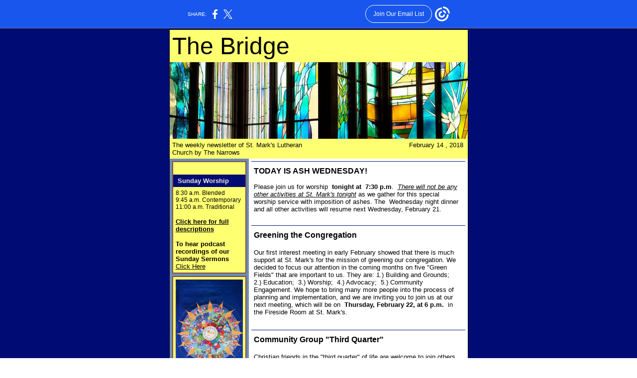

--- FILE ---
content_type: text/html; charset=utf-8
request_url: https://myemail-api.constantcontact.com/St--Mark-s-Weekly-Bridge-Newsletter.html?soid=1103222478278&aid=p5KsF8PlgbM
body_size: 12582
content:
<html xmlns:fb="http://www.facebook.com/2008/fbml">
 <head>
  <title>St. Mark's Weekly Bridge Newsletter</title>
 <script type="text/javascript">
var __plink_targets = {
"linkedin.post": "https://s.rs6.net/t?sid=1103222478278&e=p5KsF8PlgbM&c=4&r=1",
"addthis.share": "https://s.rs6.net/t?sid=1103222478278&e=p5KsF8PlgbM&c=5&r=1",
"facebook.like": "https://s.rs6.net/t?sid=1103222478278&e=p5KsF8PlgbM&c=2&r=0",
"twitter.tweet": "https://s.rs6.net/t?sid=1103222478278&e=p5KsF8PlgbM&c=3&r=1",
"x.tweet": "https://s.rs6.net/t?sid=1103222478278&e=p5KsF8PlgbM&c=3&r=1",
"facebook.share": "https://s.rs6.net/t?sid=1103222478278&e=p5KsF8PlgbM&c=1&r=1",
"facebook.send": "https://s.rs6.net/t?sid=1103222478278&e=p5KsF8PlgbM&c=6&r=0",
"permalink.view": "https://s.rs6.net/t?sid=1103222478278&e=p5KsF8PlgbM&c=0&r=0"
};
</script>
<script type="text/javascript" src="https://myemail-op.constantcontact.com/page/js/campaignPage.js?soid=gof5sodab&visitorHost=https%3A%2F%2Fvisitor.constantcontact.com&pageName=St.%20Mark's%20Weekly%20Bridge%20Newsletter"></script>
</head>
 <body topmargin="0" leftmargin="0" rightmargin="0">
  <!--Copyright (c) 1996-2018 Constant Contact. All rights reserved.  Except as permitted under a separate
written agreement with Constant Contact, neither the Constant Contact software, nor any content that appears on any Constant Contact site,
including but not limited to, web pages, newsletters, or templates may be reproduced, republished, repurposed, or distributed without the
prior written permission of Constant Contact.  For inquiries regarding reproduction or distribution of any Constant Contact material, please
contact legal@constantcontact.com.--> 
  <div id="rootDiv" align="center"> 
   <table class="body" style="background-color:#000C73;margin:0px 0px 0px 0px;" bgcolor="#000C73" border="0" width="100%" cellspacing="0" cellpadding="0"> 
    <tbody>
     <tr> 
      <td valign="top" rowspan="1" colspan="1" align="center"> 
       <table class="TemplateWidth" style="width:600px;" border="0" width="600" cellspacing="0" cellpadding="1"> 
        <tbody>
         <tr> 
          <td valign="top" width="100%" rowspan="1" colspan="1" align="left"> 
           <table border="0" width="100%" cellspacing="0" cellpadding="0"> 
            <tbody>
             <tr> 
              <td class="MainText" style="color:#000000;font-size:10pt;font-family:Arial,Helvetica,sans-serif;" rowspan="1" colspan="1" align="center"><span></span></td> 
             </tr> 
            </tbody>
           </table> </td> 
         </tr> 
         <tr> 
          <td class="MainBorder" style="background-color:#000000;padding:1px;" bgcolor="#000000" valign="top" rowspan="1" colspan="1" align="left"> 
           <table border="0" width="100%" cellspacing="0" cellpadding="0"> 
            <tbody>
             <tr> 
              <td class="TopMainBG" style="background-color:#FFFF72;" bgcolor="#FFFF72" valign="top" width="100%" rowspan="1" colspan="2" align="left"> 
               <table style="display:table;" border="0" width="100%" cellpadding="5" cellspacing="0" id="content_LETTER.BLOCK2">
                <tbody>
                 <tr>
                  <td style="color:#e2d8b4;font-size:36pt;font-family:Trebuchet MS,Verdana,Helvetica,sans-serif;text-align:left;" width="50%" rowspan="1" colspan="1" align="left"><span><span style="color:#000000;">The Bridge</span><br></span></td>
                  <td style="color:#000000;font-size:28pt;font-family:Trebuchet MS,Verdana,Helvetica,sans-serif;" width="50%" rowspan="1" colspan="1" align="right">&nbsp;&nbsp;&nbsp;&nbsp;&nbsp;&nbsp;&nbsp;&nbsp;</td>
                 </tr>
                </tbody>
               </table> 
               <table style="display:table;" border="0" width="100%" cellpadding="0" cellspacing="0" id="content_LETTER.BLOCK3">
                <tbody>
                 <tr>
                  <td style="color:#000000;" rowspan="1" colspan="1"><img vspace="0" border="0" name="ACCOUNT.IMAGE.25" hspace="0" width="599" src="https://files.constantcontact.com/6c51f2dd001/120bef4c-d26d-4505-a4e0-264ab48bafa3.jpg?a=1130015496203" align="left"></td>
                 </tr>
                </tbody>
               </table> 
               <table border="0" width="100%" cellpadding="5" cellspacing="0" id="content_LETTER.BLOCK4">
                <tbody>
                 <tr>
                  <td style="margin-left:30px;color:#000000;font-size:10pt;font-family:Trebuchet MS,Verdana,Helvetica,sans-serif;text-align:left;" width="50%" rowspan="1" colspan="1" align="left">The&nbsp;weekly newsletter of St. Mark's Lutheran Church by The Narrows&nbsp;&nbsp;&nbsp;&nbsp;&nbsp;&nbsp;&nbsp;&nbsp;&nbsp;&nbsp;&nbsp;&nbsp;&nbsp;&nbsp;&nbsp;&nbsp;&nbsp;&nbsp;</td>
                  <td class="DateText" style="color:#E2D8B4;font-size:10pt;font-family:Trebuchet MS,Verdana,Helvetica,sans-serif;" width="50%" rowspan="1" colspan="1" align="right"> 
                   <div style="font-size:10pt;font-family:Trebuchet MS, Verdana, Helvetica, sans-serif;">
                    <span style="color:#000000;">&nbsp;February 14</span>
                    <span style="color:#000000;font-size:10pt;">, </span>
                    <span style="color:#000000;font-size:10pt;">2018&nbsp;</span>
                   </div> 
                   <div>
                    <span style="font-family:Trebuchet MS, Verdana, Helvetica, sans-serif;" face="Trebuchet MS, Verdana, Helvetica, sans-serif">&nbsp;</span>
                    <span style="font-size:10pt;">&nbsp; &nbsp; &nbsp;&nbsp;</span>
                   </div> </td>
                 </tr>
                </tbody>
               </table></td> 
             </tr> 
            </tbody>
           </table> 
           <table border="0" width="100%" cellspacing="0" cellpadding="0"> 
            <tbody>
             <tr> 
              <td class="LeftColBG LeftColumnWidth LeftColPad" style="background-color:#708CB1;padding:5px;width:150px;" bgcolor="#708CB1" valign="top" width="150" rowspan="1" colspan="1" align="center"> <a name="LETTER.BLOCK5"></a>
               <table class="FeatureBG FeatureBorder BlockMargin" style="background-color:#FFFF72;border-right-style:solid;border-top-width:2px;border-image:none;border-right-width:2px;border-left-style:solid;border-color:#7e534b;border-width:2px;border-style:solid;margin-bottom:5px;border-left-width:2px;border-top-style:solid;" bgcolor="#FFFF72" border="0" bordercolor="#7E534B" width="100%" cellpadding="5" cellspacing="0" id="content_LETTER.BLOCK5">
                <tbody>
                 <tr>
                  <td class="MainText" style="color:#000000;font-size:10pt;font-family:Arial,Helvetica,sans-serif;" rowspan="1" colspan="1" align="center"><span><strong>&nbsp;</strong></span></td>
                 </tr>
                 <tr>
                  <td class="FeatureTitle FeatureHeadBG" style="background-color:#000C73;color:#F4EFDC;font-size:10pt;font-family:Trebuchet MS,Verdana,Helvetica,sans-serif;text-align:center;" bgcolor="#000C73" rowspan="1" colspan="1" align="center"><strong>Sunday Worship&nbsp;&nbsp;&nbsp;&nbsp;&nbsp;&nbsp;</strong></td>
                 </tr>
                 <tr>
                  <td class="FeatureText" style="color:#815C41;font-size:10pt;font-family:Arial,Helvetica,sans-serif;" rowspan="1" colspan="1" align="left"> 
                   <div style="color:#000000;font-size:9pt;">
                    8:30 a.m. Blended
                   </div> 
                   <div style="color:#000000;font-size:9pt;">
                    9:45 a.m. Contemporary
                   </div> 
                   <div style="color:#000000;font-size:9pt;">
                    11:00 a.m. Traditional
                   </div> 
                   <div style="color:#000000;">
                    <strong>&nbsp;</strong>
                   </div> 
                   <div style="color:#000000;">
                    <strong><a style="color:#000000;text-decoration:underline;" rel="nofollow" track="on" href="http://www.smlutheran.org/worship-music/worship-services" shape="rect" linktype="1" target="_blank">Click here for full descriptions</a></strong>
                   </div> 
                   <div style="color:#000000;">
                    <strong>&nbsp;</strong>
                   </div> 
                   <div style="color:#000000;">
                    <strong>To hear podcast recordings of our Sunday Sermons </strong>
                   </div> <a style="color:#000000;text-decoration:underline;" rel="nofollow" track="on" href="http://smlc.podbean.com/" shape="rect" linktype="1" target="_blank">Click Here</a><br></td>
                 </tr>
                </tbody>
               </table><a name="LETTER.BLOCK6"></a>
               <table class="FeatureBG FeatureBorder BlockMargin" style="background-color:#FFFF72;border-right-style:solid;border-top-width:2px;border-image:none;border-right-width:2px;border-left-style:solid;border-color:#7e534b;border-width:2px;border-style:solid;margin-bottom:5px;border-left-width:2px;border-top-style:solid;" bgcolor="#FFFF72" border="0" bordercolor="#7E534B" width="100%" cellpadding="5" cellspacing="0" id="content_LETTER.BLOCK6">
                <tbody>
                 <tr>
                  <td class="MainText" style="color:#000000;font-size:10pt;font-family:Arial,Helvetica,sans-serif;" rowspan="1" colspan="1" align="center"><img class="cc-image-resize" vspace="0" border="0" name="ACCOUNT.IMAGE.88" hspace="0" width="135" src="https://files.constantcontact.com/6c51f2dd001/72537339-381e-42c5-8150-89ea4cf2197a.jpg?a=1130015496203"></td>
                 </tr>
                 <tr>
                  <td class="FeatureTitle FeatureHeadBG" style="background-color:#000C73;color:#F4EFDC;font-size:10pt;font-family:Trebuchet MS,Verdana,Helvetica,sans-serif;text-align:center;" bgcolor="#000C73" rowspan="1" colspan="1" align="center"><strong>St. Mark's Staff</strong></td>
                 </tr>
                 <tr>
                  <td class="FeatureText" style="color:#815C41;font-size:10pt;font-family:Arial,Helvetica,sans-serif;" rowspan="1" colspan="1" align="left"> 
                   <div style="color:#000000;font-size:12pt;">
                    <strong>Pastors</strong>
                   </div> 
                   <div style="color:#000000;">
                    <a style="color:rgb(0, 0, 0);text-decoration:underline;" rel="nofollow" shape="rect" href="mailto:jan.ruud@smlutheran.org" linktype="2" target="_blank">Jan Ruud</a>
                   </div> 
                   <div style="color:#000000;">
                    <a style="color:rgb(0, 0, 0);text-decoration:underline;" rel="nofollow" shape="rect" href="mailto:rebecca@smlutheran.org" linktype="2" target="_blank">Rebecca Shjerven</a>
                   </div> 
                   <div style="color:#000000;">
                    Sigi Helgeson, Visitation
                   </div> 
                   <div style="color:#000000;font-size:12pt;">
                    <strong>Staff</strong>
                   </div> 
                   <div style="color:#000000;">
                    <a style="color:rgb(0, 0, 0);text-decoration:underline;" rel="nofollow" shape="rect" href="mailto:ingelaurie.lisher@smlutheran.org" linktype="2" target="_blank">Ingelaurie Lisher</a>, Youth and Family
                   </div> 
                   <div style="color:#000000;">
                    <a style="color:rgb(0, 0, 0);text-decoration:underline;" rel="nofollow" shape="rect" href="mailto:cooper.sherry@smlutheran.org" linktype="2" target="_blank">Cooper Sherry</a>,
                   </div> 
                   <div style="color:#000000;">
                    Music Ministry
                   </div> 
                   <div style="color:#000000;">
                    <a style="color:rgb(0, 0, 0);text-decoration:underline;" rel="nofollow" shape="rect" href="mailto:darrenkerbs@hotmail.com" linktype="2" target="_blank">Darren Kerbs,&nbsp;</a>
                   </div> 
                   <div style="color:#000000;">
                    Contemporary Music Ministry
                   </div> 
                   <div style="color:#000000;">
                    <a style="color:rgb(0, 0, 0);text-decoration:underline;" rel="nofollow" shape="rect" href="mailto:jennifer.droubay@smlutheran.org" linktype="2" target="_blank">Jennifer Droubay,&nbsp;</a>
                   </div> 
                   <div style="color:#000000;">
                    Manager of Finance and Operations
                   </div> 
                   <div style="color:#000000;">
                    <a style="color:rgb(0, 0, 0);text-decoration:underline;" rel="nofollow" shape="rect" href="mailto:office@smlutheran.org" linktype="2" target="_blank">Linda McKeller,</a>
                   </div> 
                   <div style="color:#000000;">
                    Office Coordinator
                   </div> </td>
                 </tr>
                </tbody>
               </table>
               <table class="BlockMargin" style="margin-bottom:5px;" border="0" width="100%" cellpadding="5" cellspacing="0" id="content_LETTER.BLOCK8">
                <tbody>
                 <tr>
                  <td class="QuickLink" style="color:#FFFFFF;font-size:10pt;font-family:Arial,Helvetica,sans-serif;" rowspan="1" colspan="1" align="left"> 
                   <div class="QuickTitle" style="color:#263446;font-size:10pt;font-family:Trebuchet MS,Verdana,Helvetica,sans-serif;text-align:left;" align="left">
                    <span style="font-size:12pt;"><b>Ministry&nbsp;Links</b></span>
                   </div> 
                   <div style="font-size:12pt;">
                    <a style="color:#ffffff;text-decoration:underline;" rel="nofollow" track="on" href="http://www.smlutheran.org" shape="rect" linktype="1" target="_blank">St. Mark's Website</a>
                   </div> <p style="margin-top:0px;margin-bottom:0px;">&nbsp;</p> <p style="font-size:12pt;margin-top:0px;margin-bottom:0px;"><a style="color:rgb(255, 255, 255);text-decoration:underline;" rel="nofollow" track="on" shape="rect" href="http://www.smlutheran.org/ways-to-give-financially" linktype="1" target="_blank">Giving</a></p> 
                   <div style="color:#ffffff;font-size:12pt;">
                    <span>&nbsp;</span>
                   </div> 
                   <div style="color:#ffffff;font-size:12pt;">
                    <span><a style="color:#ffffff;text-decoration:underline;" rel="nofollow" track="on" href="http://www.elca.org" shape="rect" linktype="1" target="_blank">ELCA Website</a></span>
                   </div> 
                   <div style="color:#ffffff;font-size:12pt;">
                    <br>
                   </div> 
                   <div style="color:#ffffff;font-size:12pt;">
                    <a style="color:#ffffff;text-decoration:underline;" rel="nofollow" track="on" href="http://www.smlutheran.org/#gcal-8" shape="rect" linktype="1" target="_blank">Calendar</a>
                   </div> <br></td>
                 </tr>
                </tbody>
               </table> <a name="LETTER.BLOCK8"></a>
               <table class="FeatureBG FeatureBorder BlockMargin" style="background-color:#FFFF72;border-image-source:none;border-color:#7E534B;border-width:2px;border-style:solid;margin-bottom:5px;" bgcolor="#FFFF72" border="0" bordercolor="#7E534B" width="100%" cellpadding="5" cellspacing="0" id="content_LETTER.BLOCK54">
                <tbody>
                 <tr>
                  <td class="MainText" style="color:#000000;font-size:10pt;font-family:Arial,Helvetica,sans-serif;" rowspan="1" colspan="1" align="center"><span>&nbsp;</span></td>
                 </tr>
                 <tr>
                  <td class="FeatureTitle FeatureHeadBG" style="background-color:#000C73;color:#F4EFDC;font-size:10pt;font-family:Trebuchet MS,Verdana,Helvetica,sans-serif;" bgcolor="#000C73" rowspan="1" colspan="1" align="left">&nbsp;&nbsp;&nbsp;&nbsp;&nbsp;&nbsp;&nbsp;<b>Contact Us</b>&nbsp;&nbsp;</td>
                 </tr>
                 <tr>
                  <td class="FeatureText" style="color:#815C41;font-size:10pt;font-family:Arial,Helvetica,sans-serif;" rowspan="1" colspan="1" align="left"> 
                   <div class="ccFontUpdated" style="color:#000000;font-size:11pt;text-align:center;" align="center">
                    St. Mark's Lutheran Church by The Narrows
                   </div> <br>
                   <div style="color:#000000;text-align:center;" align="center">
                    6730 N. 17th St.
                   </div>
                   <div style="color:#000000;text-align:center;" align="center">
                    Tacoma, WA 98406
                   </div><br>
                   <div style="color:#000000;font-size:9pt;text-align:center;" align="center">
                    Office: 253-752-4966
                   </div>
                   <div style="color:#000000;font-size:9pt;text-align:center;" align="center">
                    Preschool: 253-752-4929
                   </div></td>
                 </tr>
                </tbody>
               </table>
               <table class="BlockMargin" style="margin-bottom:5px;" border="0" width="100%" cellpadding="5" cellspacing="0" id="content_LETTER.BLOCK55">
                <tbody>
                 <tr>
                  <td style="color:rgb(0, 0, 0);" rowspan="1" colspan="1" align="left"><a style="color:rgb(255, 255, 255);font-size:12pt;font-family:Arial,Helvetica,sans-serif;" shape="rect" href="https://visitor.r20.constantcontact.com/email.jsp?m=1103222478278" target="_blank">Join our mailing list. </a></td>
                 </tr>
                </tbody>
               </table></td> 
              <td class="RightColBG RightColumnWidth RightColPad" style="background-color:#FFFFFF;padding:5px;width:450px;" bgcolor="#FFFFFF" valign="top" width="450" rowspan="1" colspan="1" align="left"> 
               <table border="0" width="100%" cellspacing="0" cellpadding="0"> 
                <tbody>
                 <tr> 
                  <td width="100%" rowspan="1" colspan="1" align="left"> </td> 
                 </tr> 
                 <tr> 
                  <td width="100%" rowspan="1" colspan="1" align="left"> 
                   <table class="Divider BlockMargin" style="background-color:#001A81;margin-bottom:5px;" bgcolor="#001A81" border="0" width="100%" cellspacing="0" cellpadding="0"> 
                    <tbody>
                     <tr> 
                      <td height="1" rowspan="1" colspan="1" align="left"></td> 
                     </tr> 
                    </tbody>
                   </table><a name="LETTER.BLOCK11"></a>
                   <table class="ArticleBorder BlockMargin" style="background-color:#ffffff;margin-bottom:5px;" bgcolor="#FFFFFF" border="0" width="100%" cellspacing="0" cellpadding="5" id="content_LETTER.BLOCK11">
                    <tbody>
                     <tr>
                      <td style="color:#000000;" rowspan="1" colspan="1" align="left"> 
                       <div style="color:#000000;font-size:12pt;font-family:Arial,Helvetica,sans-serif;"> 
                        <div style="font-family:Arial, Helvetica, sans-serif;">
                         <strong>TODAY IS ASH&nbsp;WEDNESDAY!</strong>
                        </div> 
                        <div style="font-size:10pt;font-family:Arial, Helvetica, sans-serif;">
                         <br>
                        </div> 
                        <div style="font-size:10pt;font-family:Arial, Helvetica, sans-serif;">
                         Please join us for worship&nbsp;
                         <strong>tonight&nbsp;at&nbsp;</strong>
                         <span><strong>7:30 p.m</strong>.</span>&nbsp;
                         <span style="text-decoration:underline;"><em>There will not be any other activities at St. Mark's&nbsp;tonight</em></span>&nbsp;as we gather for this special worship service with imposition of ashes. The&nbsp;
                         <span>Wednesday</span>&nbsp;night dinner and all other activities will resume next&nbsp;Wednesday, February 21.
                        </div> 
                       </div> 
                       <div style="margin-left:30px;color:#000000;font-size:10pt;font-family:Arial, Helvetica, sans-serif;">
                        <br>
                       </div> </td>
                     </tr>
                    </tbody>
                   </table>
                   <table class="Divider BlockMargin" style="background-color:#001A81;margin-bottom:5px;" bgcolor="#001A81" border="0" width="100%" cellspacing="0" cellpadding="0"> 
                    <tbody>
                     <tr> 
                      <td height="1" rowspan="1" colspan="1" align="left"></td> 
                     </tr> 
                    </tbody>
                   </table><a name="LETTER.BLOCK19"></a>
                   <table class="ArticleBorder BlockMargin" style="background-color:#ffffff;margin-bottom:5px;" bgcolor="#ffffff" border="0" width="100%" cellpadding="5" cellspacing="0" id="content_LETTER.BLOCK19">
                    <tbody>
                     <tr>
                      <td style="color:#000000;font-family:Arial, Helvetica, sans-serif;" rowspan="1" colspan="1" align="left"><span> 
                        <div>
                         <span style="font-size:12pt;"><strong>Greening the Congregation</strong></span>
                         <br>
                         <br>
                        </div> 
                        <div style="font-size:10pt;">
                         <span>Our first interest meeting in early February showed that there is much support at St. Mark's for the mission of greening our congregation. We decided to focus our attention in the coming months on five "Green Fields" that are important to us. They are: 1.) Building and Grounds; &nbsp;</span>
                        </div> 
                        <div style="font-size:10pt;">
                         <span>2.) Education; &nbsp;3.) Worship; &nbsp;4.) Advocacy; &nbsp;5.) Community Engagement. We hope to bring many more people into the process of planning and implementation, and we are inviting you to join us at our next meeting, which will be on&nbsp;</span>
                         <strong>Thursday, February 22, at 6 p.m.&nbsp;</strong>
                         <span>in the Fireside Room at St. Mark's.&nbsp;</span>
                         <br>
                        </div> &nbsp;</span></td>
                     </tr>
                    </tbody>
                   </table>
                   <table class="Divider BlockMargin" style="background-color:#001A81;margin-bottom:5px;" bgcolor="#001A81" border="0" width="100%" cellspacing="0" cellpadding="0"> 
                    <tbody>
                     <tr> 
                      <td height="1" rowspan="1" colspan="1" align="left"></td> 
                     </tr> 
                    </tbody>
                   </table><a name="LETTER.BLOCK63"></a>
                   <table class="ArticleBorder BlockMargin" style="background-color:#ffffff;margin-bottom:5px;" bgcolor="#ffffff" border="0" width="100%" cellpadding="5" cellspacing="0" id="content_LETTER.BLOCK63">
                    <tbody>
                     <tr>
                      <td style="color:#000000;" rowspan="1" colspan="1" align="left"> 
                       <div style="font-size:12pt;font-family:Arial, Helvetica, sans-serif;">
                        <strong>Community Group "Third Quarter"</strong>
                       </div> <br>
                       <div style="font-size:10pt;font-family:Arial, Helvetica, sans-serif;"> 
                        <div> 
                         <div>
                          <span>Christian friends in the "third quarter" of life are welcome to join others age 50ish -75ish in supportive community to share hope, laughter, and love through active events.</span>&nbsp; 
                          <div>
                           <br>
                           <div>
                            <strong>Thursday, March 15</strong> (Third 
                            <span>Thursday</span> free museums) 
                            <strong>6:00 p.m.</strong> at Chihuly Museum of Glass. Optional happy hour dinner, meet at Indochine at 
                            <a shape="rect"><span>1924 Pacific Ave</span></a> at 
                            <span>4:45 p.m.</span>
                           </div>
                           <br>
                           <div>
                            Please contact the church office for additional information.&nbsp;
                           </div>
                          </div> 
                         </div> 
                        </div> 
                       </div><br></td>
                     </tr>
                    </tbody>
                   </table>
                   <table class="Divider BlockMargin" style="background-color:#001A81;margin-bottom:5px;" bgcolor="#001A81" border="0" width="100%" cellspacing="0" cellpadding="0"> 
                    <tbody>
                     <tr> 
                      <td height="1" rowspan="1" colspan="1" align="left"></td> 
                     </tr> 
                    </tbody>
                   </table><a name="LETTER.BLOCK55"></a>
                   <table class="ArticleBorder BlockMargin" style="background-color:#ffffff;margin-bottom:5px;" bgcolor="#ffffff" border="0" width="100%" cellpadding="5" cellspacing="0" id="content_LETTER.BLOCK55">
                    <tbody>
                     <tr>
                      <td style="color:#000000;" rowspan="1" colspan="1" align="left"> 
                       <div style="font-family:Arial, Helvetica, sans-serif;"> 
                        <div style="font-size:14pt;">
                         <span style="font-size:12pt;"><strong>Luther Rock Opera</strong></span>
                         <br>
                        </div> 
                        <br>
                        <div style="font-size:10pt;">
                         Luther Rock Opera at First Lutheran Church in Poulsbo on&nbsp;
                         <strong>Sunday, March 11</strong>. See the youth board for more information and to sign up to carpool out to Poulsbo. We will leave St. Mark's at 
                         <strong>2:45 p.m.</strong> Questions? Contact Ingelaurie Lisher at 
                         <a shape="rect"><span>ingelaurie@smlutheran.org</span></a>
                        </div>
                       </div> <br></td>
                     </tr>
                    </tbody>
                   </table>
                   <table class="Divider BlockMargin " style="background-color:#001A81;margin-bottom:5px;" bgcolor="#001A81" border="0" width="100%" cellspacing="0" cellpadding="0" id="content_LETTER.BLOCK40">
                    <tbody>
                     <tr>
                      <td style="color:#ffffff;" height="1" rowspan="1" colspan="1" align="left"></td>
                     </tr>
                    </tbody>
                   </table><a name="LETTER.BLOCK44"></a>
                   <table class="ArticleBorder BlockMargin" style="background-color:#ffffff;margin-bottom:5px;" bgcolor="#FFFFFF" border="0" width="100%" cellpadding="5" cellspacing="0" id="content_LETTER.BLOCK44">
                    <tbody>
                     <tr>
                      <td class="MainText" style="color:#000000;font-size:10pt;font-family:Arial,Helvetica,sans-serif;" rowspan="1" colspan="1" align="left"><span> 
                        <div>
                         <span style="font-size:9pt;" size="2"> 
                          <div style="font-size:12pt;">
                           <strong>Walking to Jerusalem Update - Week 5</strong>
                          </div> <br>
                          <div style="font-size:10pt;">
                           <span style="font-size:10pt;">Having covered 5,712 miles so far, we continue our travel on the container ship St. Laurent. The ocean occupies our attention as we exercise on deck. We have heard of the Great Pacific Garbage Patch, but observe there is also plastic floating in the North Atlantic. Finding plastic floating in the middle of the Atlantic forces us to confront our impact on God's creation. We end the evening enjoying song and dance with Slack Key guitar music offered by several crew members from the island of Molokai. They inspire and delight us. Keep paddling. We will reach landfall soon.</span>
                           <br>
                          </div></span>
                        </div> <br> </span></td>
                     </tr>
                    </tbody>
                   </table>
                   <table class="Divider BlockMargin" style="background-color:#001A81;margin-bottom:5px;" bgcolor="#001A81" border="0" width="100%" cellspacing="0" cellpadding="0"> 
                    <tbody>
                     <tr> 
                      <td height="1" rowspan="1" colspan="1" align="left"></td> 
                     </tr> 
                    </tbody>
                   </table><a name="LETTER.BLOCK48"></a>
                   <table class="ArticleBorder BlockMargin" style="background-color:#ffffff;margin-bottom:5px;" bgcolor="#ffffff" border="0" width="100%" cellpadding="5" cellspacing="0" id="content_LETTER.BLOCK48">
                    <tbody>
                     <tr>
                      <td style="color:#000000;" rowspan="1" colspan="1" align="left"> 
                       <div style="font-size:12pt;">
                        <span style="font-family:Arial, Helvetica, sans-serif;"><strong>Women of St. Mark's</strong></span>
                       </div> 
                       <div style="font-size:10pt;font-family:Arial, Helvetica, sans-serif;"> 
                        <div> 
                         <div>
                          <br>
                          <div>
                           Please join us on&nbsp;
                           <strong>Wednesday, February 21, at 4 p.m.</strong>&nbsp;to discuss requests for Bazaar funds and help us determine distribution.
                          </div>
                          <br>
                          <div>
                           Save the date&nbsp;for our&nbsp;Spring Tea&nbsp;to be held on&nbsp;
                           <strong>Saturday, April 21, 2018 at noon</strong>.&nbsp; Bonnie Wascher and Barbara Meyers are cochairing this event.&nbsp; We are in the planning stage right now and will be needing your help to make this event spectacular. &nbsp;We will have a Fashion Show starring Katie Cootsona's 2017 dresses.&nbsp; Models are needed in sizes 6 to 14.&nbsp; Please contact Katie&nbsp;
                           <a shape="rect">(206-484-9195</a>) if interested.&nbsp;
                          </div>
                          <br>
                          <div>
                           We will have a table in the Narthex in a couple of weeks; please stop by. Your help is needed with desserts, setup, and cooking.&nbsp; We will provide all the recipes for the desserts. We will have a planning session on&nbsp;
                           <span><strong>Wednesday, February 21</strong></span>&nbsp;after we decide on the Bazaar Funds distribution.&nbsp; Please join us and help make this a spectacular event for the women.
                          </div>
                         </div> 
                        </div> 
                       </div> <br></td>
                     </tr>
                    </tbody>
                   </table>
                   <table class="Divider BlockMargin" style="background-color:#001A81;margin-bottom:5px;" bgcolor="#001A81" border="0" width="100%" cellspacing="0" cellpadding="0"> 
                    <tbody>
                     <tr> 
                      <td height="1" rowspan="1" colspan="1" align="left"></td> 
                     </tr> 
                    </tbody>
                   </table><a name="LETTER.BLOCK35"></a>
                   <table class="ArticleBorder BlockMargin" style="background-color:#ffffff;display:table;margin-bottom:5px;" bgcolor="#FFFFFF" border="0" width="100%" cellpadding="5" cellspacing="0" id="content_LETTER.BLOCK35">
                    <tbody>
                     <tr>
                      <td style="color:#000000;" rowspan="1" colspan="1" align="left"> 
                       <div style="color:#000000;font-size:12pt;font-family:Arial, Helvetica, sans-serif;"> 
                        <div>
                         <strong>Children and Youth Faith Formation</strong>
                        </div> 
                       </div> 
                       <div> 
                        <div> 
                         <div> 
                          <div> 
                           <div> 
                            <div>
                             <span style="color:#000000;font-size:10pt;font-family:Arial, Helvetica, sans-serif;">&nbsp;&nbsp;</span> 
                             <div> 
                              <div> 
                               <div style="font-size:10pt;font-family:Arial, Helvetica, sans-serif;"> 
                                <div> 
                                 <div>
                                  <strong>Sunday morning classes</strong> for children and youth 3 years old to 12th grade meet each week from 
                                  <strong>9:45-10:45 a.m.</strong> in the CFC &amp; Youth Wings.
                                 </div> 
                                 <br>
                                 <div>
                                  <strong>1st Grade Lord's Prayer Milestone Event- Sunday, February 25 at&nbsp;</strong>
                                  <span>&nbsp;</span>
                                  <span><strong>9:45 a.m.</strong> This learning event is for all 1st grade students and their parents. Please let Ingelaurie know by<em> <strong>February 18</strong></em> if you plan on attending, so I can make sure we have enough supplies, etc.</span>
                                  <br>
                                 </div>
                                </div> 
                                <br>
                                <div> 
                                 <div>
                                  <strong>Thursday Night Youth Programs</strong> (gr. 6-12th) 
                                  <strong>February 15</strong>: 
                                  <strong>5:30 p.m.</strong> Youth Group in the Parish Commons with Ingelaurie and Nate, 
                                  <strong>6:30 p.m.</strong> Youth Choir with Cooper in the Choir Room
                                 </div> 
                                </div>
                                <div>
                                 <span>&nbsp;</span>
                                </div>
                                <div> 
                                 <div>
                                  <strong>The Youth</strong> (6-12th grade-entering 2018)
                                  <strong> are headed to Montana this summer</strong>... 
                                  <strong>July 22-27, 2018</strong> (no extra travel days) at Flathead Lutheran Bible Camp.
                                 </div> 
                                 <div>
                                  Registration is now open at: 
                                  <a shape="rect"><span>www.flbc.net</span></a>
                                 </div> 
                                 <div>
                                  1.&nbsp;&nbsp;&nbsp;&nbsp; Pick your child's age group-Pathfinder (6/7th gr.), Trailblazer (8/9th gr.), or Senior High (10-12th gr.).
                                 </div> 
                                 <div>
                                  2.&nbsp;&nbsp;&nbsp;&nbsp; Pay your deposit with the camp.
                                 </div> 
                                 <div>
                                  3.&nbsp;&nbsp;&nbsp;&nbsp; Let Ingelaurie Lisher 
                                  <a shape="rect"><span>ingelaurie@smlutheran.org</span></a> know that your child is going to Camp with St. Mark's by 
                                  <strong>Feb. 28th</strong>.
                                 </div> 
                                 <div>
                                  4.&nbsp;&nbsp;&nbsp;&nbsp; St. Mark's will provide transportation, great adult leaders, and help you fundraise if you want too earn some $$ to help pay for the week.&nbsp;
                                 </div> 
                                </div>
                                <div>
                                 <span>&nbsp;</span>
                                </div>
                                <div> 
                                 <div>
                                  <strong>SR ALYVE (9-12th gr.) Game Night-Friday, March 16th 5:30-7:30 p.m.</strong> here at St. Mark's! Pizza dinner provided. Sign up by 
                                  <em><strong>March 11</strong></em>&nbsp;if you are attending. Bring your favorite board/card game to share.
                                 </div> 
                                </div>
                               </div> 
                               <br>
                              </div> 
                             </div> 
                            </div> 
                           </div> 
                          </div> 
                         </div> 
                        </div> 
                       </div> </td>
                     </tr>
                    </tbody>
                   </table>
                   <table class="Divider BlockMargin" style="background-color:#001A81;margin-bottom:5px;" bgcolor="#001A81" border="0" width="100%" cellspacing="0" cellpadding="0"> 
                    <tbody>
                     <tr> 
                      <td height="1" rowspan="1" colspan="1" align="left"></td> 
                     </tr> 
                    </tbody>
                   </table><a name="LETTER.BLOCK37"></a>
                   <table class="ArticleBorder BlockMargin" style="background-color:#ffffff;display:table;margin-bottom:5px;" bgcolor="#ffffff" border="0" width="100%" cellpadding="5" cellspacing="0" id="content_LETTER.BLOCK37">
                    <tbody>
                     <tr>
                      <td class="MainText" style="color:#000000;font-size:10pt;font-family:Arial,Helvetica,sans-serif;" rowspan="1" colspan="1" align="left"> 
                       <div class="ArticleHead" style="color:#000000;font-size:12pt;font-family:Arial,Helvetica,sans-serif;">
                        <strong>Adult Faith Formation</strong>
                       </div> 
                       <div class="ArticleHead" style="color:#000000;font-size:14pt;font-family:Arial,Helvetica,sans-serif;">
                        <br>
                       </div> 
                       <div class="ArticleHead" style="color:#000000;font-size:14pt;font-family:Arial,Helvetica,sans-serif;"> 
                        <div style="font-size:10pt;"> 
                         <div> 
                          <div>
                           <strong>Lent Book Groups</strong>
                          </div> 
                          <div>
                           <strong>Sunday, February 18- Sunday, March 25, 11 a.m.-noon&nbsp;</strong>
                          </div> 
                          <p style="margin-top:0px;margin-bottom:0px;"><em>Of Mess and Moxie: wrangling delight out of this wild and glorious life</em>&nbsp;by Jen Hatmaker (please purchase book on your own); Fireside Room</p> 
                          <p style="margin-top:0px;margin-bottom:0px;"><em>From Wild Man to Wise Man: reflections on Male Spirituality</em>&nbsp;by Richard Rohr (please purchase book on your own); &nbsp;PCC #2</p> 
                          <div>
                           <strong>Wednesday, February 21-Wednesday, March 21, 8:00-8:45 p.m.</strong>
                          </div> 
                          <div> 
                           <p style="margin-top:0px;margin-bottom:0px;"><em>Devotional Classics: Selected readings for Individuals and Groups&nbsp;</em>(book available to purchase in church office, $8); PCC</p> 
                           <div> 
                            <div>
                             <strong><br></strong>
                            </div> 
                            <div>
                             <strong>Lenten Class&nbsp;</strong>
                            </div> 
                            <div>
                             <strong>Sundays (9:45-10:45 a.m.)&nbsp;<span style="text-decoration:underline;">and</span>&nbsp;Wednesdays (6:15-7:15 p.m.)</strong>
                            </div> 
                            <p style="margin-top:0px;margin-bottom:0px;">Way of Life: A Study based on&nbsp;<em>The Great Spiritual Migration</em>&nbsp;by Brian McLaren</p> 
                            <div>
                             <strong><br></strong>
                            </div> 
                            <div>
                             <strong>Lent Devotionals</strong>
                            </div> 
                            <div>
                             <span style="font-size:10pt;">"Through the Night of Doubt and Sorrow"- Luther Seminary Daily Readings-available at Adult Faith Formation table in narthex&nbsp;(regular and large print)</span>
                             <br>
                             <div> 
                              <p style="margin-top:0px;margin-bottom:0px;">"Christ in Our Home"-January, February, March edition-available in basket outside Church Office&nbsp;(regular and large print)</p> 
                              <div>
                               <strong><br></strong>
                              </div> 
                              <div>
                               <strong>PLU Wang Center Symposium</strong>
                              </div> 
                              <div> 
                               <div>
                                MIGRATION: toward an interdisciplinary and cross-cultural understanding of human mobility.&nbsp;
                                <strong style="font-size:10pt;">March 8-9</strong>
                                <span style="font-size:10pt;">, Anderson University Center.&nbsp;</span>
                                <span style="font-size:10pt;">Free and open to the public; Registration is strongly suggested;</span>
                               </div> 
                               <div>
                                &nbsp;
                                <a style="color:blue;text-decoration:underline;" rel="nofollow" track="on" href="http://www.plu.edu/migration" shape="rect" linktype="1" target="_blank">www.plu.edu/migration</a>
                               </div> 
                              </div> 
                             </div>
                            </div> 
                           </div> 
                          </div> 
                         </div> 
                        </div> 
                        <b> 
                         <div style="font-size:10pt;"> 
                          <div> 
                           <div>
                            <br>
                            <div>
                             Tuesday "Fully Alive" Bible Study; 5:15 p.m.&nbsp;
                             <span style="background-color:transparent;font-size:10pt;">in the Fireside Room</span>
                            </div>
                           </div> 
                          </div> 
                         </div> </b> 
                        <div style="font-size:10pt;"> 
                         <div> 
                          <div> 
                           <div>
                            Question? Contact Sherry Mauira 253-303-1681.&nbsp;
                           </div> 
                          </div> 
                         </div> 
                        </div> 
                       </div> 
                       <div style="margin-left:30px;">
                        <br>
                       </div> 
                       <div>
                        <strong>Adult Class- Sundays 11:00 a.m. in the Fireside Room</strong>
                       </div> 
                       <div>
                        <span style="font-size:10pt;">As our&nbsp; Adult Class, Dr. Traci Drake will offer Year 1 of Crossways, a faith-enriching, life-changing course that serves as your 'road map' for an unforgettable journey through the entire Bible. To order the set of Learner books, please contact the church office. The cost for books each trimester is $20.&nbsp; Participants are asked to cover whatever part of that cost they are able to pay.&nbsp;</span>
                       </div> 
                       <div style="margin-left:30px;margin-top:0px;margin-bottom:0px;">
                        <span style="color:#ff0000;"><strong><br></strong></span>
                       </div> 
                       <div style="margin-top:0px;margin-bottom:0px;">
                        <strong>Women's Bible Study; Wednesdays 9:30 a.m. in the PCC1</strong>
                       </div> 
                       <div style="margin-top:0px;margin-bottom:0px;">
                        <span style="font-size:10pt;">We are ladies with varying faith and bible experiences, who help each other by sharing our questions and insights.&nbsp; With our current study, <em>As It Is in Heaven</em> by Greg Laurie, a thought-provoking book, we are studying God's will for us here on earth. &nbsp; For more information, contact Linda Durant, </span>
                        <a style="font-size:10pt;" shape="rect">hotdouug@harbornet.com</a>
                        <span style="font-size:10pt;">, or (253) 363-8202.</span>
                       </div> 
                       <div style="margin-left:30px;margin-top:0px;margin-bottom:0px;">
                        <br>
                       </div> 
                       <div style="margin-top:0px;margin-bottom:0px;">
                        <strong>Noon Wednesday Text Study Luncheon in the Parish Commons Classroom&nbsp;</strong>
                       </div> 
                       <div style="margin-top:0px;margin-bottom:0px;">
                        <span style="font-size:10pt;">Gather for lunch, conversation, and study around the texts that will be&nbsp;heard in worship the&nbsp;following Sunday. Conversation will be guided by who will be preaching, and by the insights and questions&nbsp;of the group.</span>
                       </div> <br></td>
                     </tr>
                    </tbody>
                   </table>
                   <table class="Divider BlockMargin" style="background-color:#001A81;margin-bottom:5px;" bgcolor="#001A81" border="0" width="100%" cellspacing="0" cellpadding="0"> 
                    <tbody>
                     <tr> 
                      <td height="1" rowspan="1" colspan="1" align="left"></td> 
                     </tr> 
                    </tbody>
                   </table><a name="LETTER.BLOCK31"></a>
                   <table class="ArticleBorder BlockMargin" style="background-color:#ffffff;margin-bottom:5px;" bgcolor="#ffffff" border="0" width="100%" cellpadding="5" cellspacing="0" id="content_LETTER.BLOCK31">
                    <tbody>
                     <tr>
                      <td style="color:#000000;" rowspan="1" colspan="1" align="left"> 
                       <div style="color:#000000;font-size:12pt;font-family:Arial, Helvetica, sans-serif;">
                        <b>St. Mark's Preschool Updates</b>
                       </div> 
                       <div style="color:#000000;"> 
                        <div style="font-size:10pt;font-family:Arial, Helvetica, sans-serif;"> 
                         <div>
                          <br>
                          <div> 
                           <div>
                            St. Mark's Preschool will be accepting registration forms for the 2018-2019 school year very soon!&nbsp;
                            <span>Current preschool families and church members are welcome to turn in paperwork now. Registration will be open to the general public beginning <strong>February 15</strong>.&nbsp;</span>
                            <span><br></span>
                           </div> 
                          </div>
                         </div> 
                        </div> 
                        <div style="font-size:10pt;font-family:Arial, Helvetica, sans-serif;">
                         <br>
                        </div> 
                       </div> </td>
                     </tr>
                    </tbody>
                   </table>
                   <table class="Divider BlockMargin" style="background-color:#001A81;margin-bottom:5px;" bgcolor="#001A81" border="0" width="100%" cellspacing="0" cellpadding="0"> 
                    <tbody>
                     <tr> 
                      <td height="1" rowspan="1" colspan="1" align="left"></td> 
                     </tr> 
                    </tbody>
                   </table><a name="LETTER.BLOCK17"></a>
                   <table class="ArticleBorder BlockMargin" style="background-color:#ffffff;margin-bottom:5px;" bgcolor="#ffffff" border="0" width="100%" cellspacing="0" cellpadding="5" id="content_LETTER.BLOCK17">
                    <tbody>
                     <tr>
                      <td style="color:#000000;" rowspan="1" colspan="1" align="left"> 
                       <div style="font-size:12pt;">
                        <strong style="color:#000000;font-family:Arial, Helvetica, sans-serif;">Share Your Heart This&nbsp;</strong>
                        <b style="font-size:12pt;font-family:Arial, Helvetica, sans-serif;">February- LWR Care Kits</b>
                       </div> 
                       <div style="font-size:10pt;font-family:Arial, Helvetica, sans-serif;">
                        <br>
                        <div> 
                         <div> 
                          <div>
                           This February consider donating supplies for one or more&nbsp;LWR Personal Care Kits! There will be 200 bags in the Narthex, each with a Valentine listing supplies needed. You can also drop off larger supplies of items for a kit build in April. LWR shipped 153,560 kits in 2016 to 14 countries including Haiti, Lebanon, El Salvador and Niger. Kits are provided to those who have lost everything in a natural disaster or violence.&nbsp;
                           <span>Provide hope through a bar of soap</span>.&nbsp;Supplies:&nbsp;Bath Towel, 3-4oz bar soap, toothbrush (pkg), metal nail file, large tooth plastic comb. &nbsp;
                           <br>
                          </div> 
                          <div>
                           Questions? Contact Catherine Terrill 253-732-3479.
                          </div> 
                          <br>
                         </div> 
                         <div align="center">
                          <img height="201" vspace="5" border="0" name="ACCOUNT.IMAGE.271" hspace="5" width="300" src="https://files.constantcontact.com/6c51f2dd001/8b1b7217-ae0f-4710-b44d-22538a9d71f1.png?a=1130015496203">&nbsp;
                         </div> 
                        </div>
                       </div> <br></td>
                     </tr>
                    </tbody>
                   </table>
                   <table class="Divider BlockMargin" style="background-color:#001A81;margin-bottom:5px;" bgcolor="#001A81" border="0" width="100%" cellspacing="0" cellpadding="0"> 
                    <tbody>
                     <tr> 
                      <td height="1" rowspan="1" colspan="1" align="left"></td> 
                     </tr> 
                    </tbody>
                   </table><a name="LETTER.BLOCK59"></a>
                   <table class="ArticleBorder BlockMargin" style="background-color:#ffffff;margin-bottom:5px;" bgcolor="#ffffff" border="0" width="100%" cellpadding="5" cellspacing="0" id="content_LETTER.BLOCK59">
                    <tbody>
                     <tr>
                      <td style="color:#000000;" rowspan="1" colspan="1" align="left"> 
                       <div style="font-size:12pt;font-family:Arial, Helvetica, sans-serif;">
                        <strong>2018 Homeless Services Fundraising Auction</strong>
                       </div> 
                       <div style="font-size:12pt;">
                        <br>
                       </div> 
                       <div>
                        <span style="font-family:Arial, Helvetica, sans-serif;" face="Arial, Helvetica, sans-serif"> 
                         <div style="font-size:10pt;"> 
                          <div>
                           Date: 
                           <strong>Saturday,&nbsp;February 24</strong>
                          </div> 
                         </div> 
                         <div style="font-size:10pt;"> 
                          <div>
                           <span style="background-color:transparent;font-size:10pt;">Location: Bellarmine Preparatory School</span>
                          </div> 
                          <div>
                           Time: Doors open at 
                           <strong>5:00 p.m.</strong>;&nbsp;
                           <span>Dinner &amp; Live Events at&nbsp;</span>
                           <strong>7:00 p.m.</strong>&nbsp;
                           <br>
                          </div> 
                          <div>
                           Dress: Business Casual
                           <br>
                          </div> 
                          <div>
                           Attitude: Fun! Come ready to&nbsp;celebrate&nbsp;the mission we share in our community!
                          </div> 
                         </div> 
                         <div style="font-size:10pt;">
                          Registration Deadline:&nbsp;
                          <em><span style="font-size:10pt;"><strong>February 16</strong></span></em>
                         </div> <b><br></b></span>
                       </div> 
                       <div style="font-size:10pt;font-family:Arial, Helvetica, sans-serif;"> 
                        <div>
                         <br>
                         <div align="center">
                          <img height="250" vspace="5" name="ACCOUNT.IMAGE.272" border="0" hspace="5" width="300" src="https://files.constantcontact.com/6c51f2dd001/f0bf806f-c6fb-4bee-8951-873a7535c1d8.jpg?a=1130015496203"> 
                          <br>
                         </div>
                        </div> 
                       </div> <br></td>
                     </tr>
                    </tbody>
                   </table>
                   <table class="Divider BlockMargin" style="background-color:#001A81;margin-bottom:5px;" bgcolor="#001A81" border="0" width="100%" cellspacing="0" cellpadding="0"> 
                    <tbody>
                     <tr> 
                      <td height="1" rowspan="1" colspan="1" align="left"></td> 
                     </tr> 
                    </tbody>
                   </table><a name="LETTER.BLOCK61"></a>
                   <table class="ArticleBorder BlockMargin" style="background-color:#ffffff;margin-bottom:5px;" bgcolor="#ffffff" border="0" width="100%" cellpadding="5" cellspacing="0" id="content_LETTER.BLOCK61">
                    <tbody>
                     <tr>
                      <td style="color:#000000;" rowspan="1" colspan="1" align="left"> 
                       <div style="font-size:12pt;font-family:Arial, Helvetica, sans-serif;"> 
                        <div class="ccFontUpdated" style="font-size:12pt;">
                         <strong>Peace Community Center Benefit Dinner</strong>
                        </div> 
                        <div style="font-size:10pt;font-family:Arial, Helvetica, sans-serif;">
                         <br>
                        </div> 
                        <div style="font-size:10pt;font-family:Arial, Helvetica, sans-serif;">
                         The annual Peace Community Center benefit dinner, Learners to Leaders, will be held&nbsp;
                         <span style="font-size:10pt;">this year at PLU's Olson Auditorium on <strong>Friday, March 9</strong> . Table hosts from St. Mark's&nbsp;</span>
                         <span style="font-size:10pt;">are John and Carol Avery and Don and Barb Haueisen. Join us for an evening of good&nbsp;</span>
                         <span style="font-size:10pt;">food and fellowship and an opportunity to learn more about what is happening with this&nbsp;</span>
                         <span style="font-size:10pt;">Tacoma Hilltop organization providing vital support for area students. Tickets for the&nbsp;</span>
                         <span style="font-size:10pt;">dinner are available at <a style="color:blue;text-decoration:underline;" rel="nofollow" track="on" href="http://www.peacecommunitycenter.org" shape="rect" linktype="1" target="_blank">peacecommunitycenter.org</a>. For those attending the dinner for</span>
                        </div> 
                        <div style="font-size:10pt;font-family:Arial, Helvetica, sans-serif;">
                         the first time, please be our guest. Let one of us know and we can take care of dinner&nbsp;
                         <span style="font-size:10pt;">tickets. In either case, be a part of a St. Mark's table supporting this ministry. Please&nbsp;</span>
                         <span style="font-size:10pt;">contact one of the Haueisens at 360-329- 6880 or dhaueisen@mailaps.org; or one of the&nbsp;</span>
                         <span style="font-size:10pt;">Averys at 253-759- 6365 or johnavery@gmail.com with questions or to confirm your</span>
                        </div> 
                        <div style="font-family:Arial, Helvetica, sans-serif;">
                         <span style="font-size:10pt;">interest in attending.</span>
                         <br>
                        </div> 
                       </div> <br></td>
                     </tr>
                    </tbody>
                   </table>
                   <table class="Divider BlockMargin" style="background-color:#001A81;margin-bottom:5px;" bgcolor="#001A81" border="0" width="100%" cellspacing="0" cellpadding="0"> 
                    <tbody>
                     <tr> 
                      <td height="1" rowspan="1" colspan="1" align="left"></td> 
                     </tr> 
                    </tbody>
                   </table><a name="LETTER.BLOCK27"></a>
                   <table class="ArticleBorder BlockMargin" style="background-color:#ffffff;margin-bottom:5px;" bgcolor="#ffffff" border="0" width="100%" cellspacing="0" cellpadding="5" id="content_LETTER.BLOCK27">
                    <tbody>
                     <tr>
                      <td style="color:#000000;" rowspan="1" colspan="1" align="left"> 
                       <div style="font-size:12pt;font-family:Arial, Helvetica, sans-serif;">
                        <strong>Continued Need for the Youth of Shared Housing Services</strong>
                       </div> <br>
                       <div style="font-size:10pt;font-family:Arial, Helvetica, sans-serif;">
                        <span>There is a continued need for&nbsp;</span>
                        <span>full size hygiene items</span>
                        <span>&nbsp;for homeless youth, ages 15-22, as they get settled into shared housing situations, on their way to a better life!&nbsp; These items help improve chances of getting a new job or feeling confident to finishing their education.&nbsp; Please, consider picking up an extra shampoo and conditioner, deodorant or bath wash when purchasing your own and drop it in the SHS bin outside the church office.This show of support will help send a message that we care and their young lives are worthy.</span>
                       </div>
                       <div style="font-size:10pt;font-family:Arial, Helvetica, sans-serif;">
                        <span><br></span>
                       </div>
                       <div style="font-size:10pt;font-family:Arial, Helvetica, sans-serif;">
                        <span>Items of need-</span>
                       </div>
                       <div style="font-size:10pt;font-family:Arial, Helvetica, sans-serif;">
                        <span>shampoo / conditioner, toothpaste /toothbrushes/ floss</span>
                       </div>
                       <div style="font-size:10pt;font-family:Arial, Helvetica, sans-serif;">
                        <span>deodorant , soap/ body wash</span>
                       </div>
                       <div style="font-size:10pt;font-family:Arial, Helvetica, sans-serif;">
                        <span>feminine hygiene, disposable razors</span>
                       </div>
                       <div style="font-size:10pt;font-family:Arial, Helvetica, sans-serif;">
                        <span>skin/ face lotions, hair dressing / curling creme</span>
                       </div>
                       <div style="font-size:10pt;font-family:Arial, Helvetica, sans-serif;">
                        <span>new or gently used bath and hand towels</span>
                       </div>
                       <div style="font-size:10pt;font-family:Arial, Helvetica, sans-serif;">
                        <span>new or gently used sheets/pillow cases twin or full</span>
                       </div>
                       <div style="font-size:10pt;font-family:Arial, Helvetica, sans-serif;">
                        <span><br></span>
                       </div>
                       <div style="font-size:10pt;font-family:Arial, Helvetica, sans-serif;">
                        <span>Please, KEEP THE DONATIONS COMING! Thank you to all who contributed.&nbsp;</span>
                       </div><br></td>
                     </tr>
                    </tbody>
                   </table> 
                   <table class="Divider BlockMargin" style="background-color:#001A81;margin-bottom:5px;" bgcolor="#001A81" border="0" width="100%" cellspacing="0" cellpadding="0"> 
                    <tbody>
                     <tr> 
                      <td height="1" rowspan="1" colspan="1" align="left"></td> 
                     </tr> 
                    </tbody>
                   </table><a name="LETTER.BLOCK39"></a>
                   <table class="ArticleBorder BlockMargin" style="display:table;margin-bottom:5px;" border="0" width="100%" cellpadding="5" cellspacing="0" id="content_LETTER.BLOCK39">
                    <tbody>
                     <tr>
                      <td class="MainText" style="color:#000000;font-size:10pt;font-family:Arial,Helvetica,sans-serif;" rowspan="1" colspan="1" align="left"> 
                       <div style="font-size:12pt;">
                        <strong>Medical Supplies Needed &nbsp; &nbsp; &nbsp; &nbsp; &nbsp; &nbsp; &nbsp;</strong> &nbsp; &nbsp; &nbsp; &nbsp; &nbsp; &nbsp; &nbsp;
                       </div> 
                       <div style="font-size:12pt;">
                        <b>&nbsp;</b>
                        <span style="font-size:10pt;">&nbsp; &nbsp; &nbsp; &nbsp; &nbsp; &nbsp; &nbsp; &nbsp; &nbsp; &nbsp; &nbsp; &nbsp; &nbsp;&nbsp;</span>
                       </div> 
                       <div class="ArticleHead" style="color:#000000;font-size:10pt;font-family:Arial,Helvetica,sans-serif;"> 
                        <div>
                         We have received a request for help with medical supplies for
                         <span>&nbsp;a client who is being discharged from a nursing home&nbsp;</span>
                         <a shape="rect">on <span>February 11</span></a>
                         <a shape="rect"><span>th</span></a>
                         <span>&nbsp;</span>
                         <span>due to not having medical insurance.&nbsp; The family has no money and the only medical insurance they will be getting is Alien Emergency Medical, which provides for people whose citizenship status precludes them from other assistance. Unfortunately Alien Emergency Medical has a waitlist of 18 months. &nbsp;Below are listed some medical supplies needed.</span>
                         <br>
                        </div> 
                        <div>
                         Everyday pill holder, large calendar, washable and reusable incontinent pads and underpads, Depends, wipes, gloves, gauze, blood glucose meter, test strips and lancets, hospital bed, patient lift, Isosource 1.5 calorically dense complete nutrition with fiber (case)
                        </div> 
                        <br>
                        <div>
                         If you can help with any of these items or know of a source for them, please contact:
                        </div>
                        <div>
                         Latonya Rock
                        </div>
                        <div>
                         Case Manager
                        </div>
                        <div>
                         Rapid Rehousing
                        </div>
                        <div>
                         <a shape="rect"><span>253-471-5343 x2313</span></a>
                        </div>
                       </div> </td>
                     </tr>
                    </tbody>
                   </table>
                   <table class="Divider BlockMargin " style="background-color:#001A81;margin-bottom:5px;" bgcolor="#001A81" border="0" width="100%" cellspacing="0" cellpadding="0" id="content_LETTER.BLOCK40">
                    <tbody>
                     <tr>
                      <td style="color:#ffffff;" height="1" rowspan="1" colspan="1" align="left"></td>
                     </tr>
                    </tbody>
                   </table><a name="LETTER.BLOCK67"></a>
                   <table class="ArticleBorder BlockMargin" style="display:table;margin-bottom:5px;" border="0" width="100%" cellspacing="0" cellpadding="5" id="content_LETTER.BLOCK67">
                    <tbody>
                     <tr>
                      <td class="MainText" style="color:#000000;font-size:10pt;font-family:Arial,Helvetica,sans-serif;" rowspan="1" colspan="1" align="left"> 
                       <div>
                        <span style="font-size:12pt;"><strong>Thank You from Empowering Life&nbsp;</strong></span>
                        <br>
                       </div> 
                       <div style="text-align:center;" align="center">
                        <img height="62" vspace="5" name="ACCOUNT.IMAGE.273" border="0" hspace="5" width="272" src="https://files.constantcontact.com/6c51f2dd001/82725790-e417-479a-aefb-d0262e719f0a.png?a=1130015496203">
                        <br>
                       </div> 
                       <div style="text-align:center;" align="center">
                        <em>Witnessing to God's Grace by Helping Incarcerated Women and their Families</em>
                       </div> 
                       <div style="text-align:center;" align="center">
                        <em><br></em>
                       </div> 
                       <div style="text-align:left;" align="left">
                        A huge thank you to all who attended our St. Valentine's Celebration here at St. Mark's on Saturday, February 10. The event, organized by Empowering Life, raised funds to support Lutheran pastoral care at the Washington Correction Center for Women in Gig Harbor (Purdy) and Mission Creek Correction Center for Women in Belfair.&nbsp; And a special thanks to all who pitched in to help make it a fun, successful event.&nbsp;&nbsp;
                       </div> 
                       <div style="text-align:left;" align="left">
                        <br>
                       </div> </td>
                     </tr>
                    </tbody>
                   </table>
                   <table class="Divider BlockMargin " style="background-color:#001A81;margin-bottom:5px;" bgcolor="#001A81" border="0" width="100%" cellspacing="0" cellpadding="0" id="content_LETTER.BLOCK40">
                    <tbody>
                     <tr>
                      <td style="color:#ffffff;" height="1" rowspan="1" colspan="1" align="left"></td>
                     </tr>
                    </tbody>
                   </table><a name="LETTER.BLOCK69"></a>
                   <table class="ArticleBorder BlockMargin" style="display:table;margin-bottom:5px;" border="0" width="100%" cellspacing="0" cellpadding="5" id="content_LETTER.BLOCK69">
                    <tbody>
                     <tr>
                      <td class="MainText" style="color:#000000;font-size:10pt;font-family:Arial,Helvetica,sans-serif;" rowspan="1" colspan="1" align="left"> 
                       <div style="font-size:12pt;">
                        <span style="font-size:12pt;"><strong>Thank You from Tacoma Lutheran Retirement Community</strong></span>
                       </div> 
                       <div style="font-size:12pt;">
                        <span style="font-size:12pt;"><b><br></b></span>
                       </div> 
                       <div class="ccFontUpdated" style="font-size:10pt;">
                        People of St. Mark's,&nbsp;
                       </div> 
                       <div class="ccFontUpdated" style="font-size:10pt;">
                        <br>
                       </div> 
                       <div class="ccFontUpdated" style="font-size:10pt;">
                        As you are aware, this is not an easy time for seniors. With the decline in pensions, investments, and seniors living longer, many are worried about money. And for good reason.
                       </div> 
                       <div class="ccFontUpdated" style="font-size:10pt;">
                        <br>
                       </div> 
                       <div class="ccFontUpdated" style="font-size:10pt;">
                        Thank you for your gift, which will be used to help those residents who have outlived their financial resources. Your gift ensures that all residents, regardless of their financial status, enjoy TLRC and ensure peace of mind.
                       </div> 
                       <div class="ccFontUpdated" style="font-size:10pt;">
                        <br>
                       </div> 
                       <div class="ccFontUpdated" style="font-size:10pt;">
                        On behalf of the residents who benefit from your generosity, 
                        <em>thank you!</em>
                       </div> 
                       <div class="ccFontUpdated" style="font-size:10pt;">
                        <br>
                       </div> 
                       <div class="ccFontUpdated" style="font-size:10pt;">
                        Sincerely,
                       </div> 
                       <div class="ccFontUpdated" style="font-size:10pt;">
                        Robin Echtle
                       </div> 
                       <div class="ccFontUpdated" style="font-size:10pt;">
                        Executive Director, TLRC Foundation
                       </div> 
                       <div style="text-align:left;" align="left">
                        <br>
                       </div> </td>
                     </tr>
                    </tbody>
                   </table>
                   <table class="Divider BlockMargin " style="background-color:#001A81;margin-bottom:5px;" bgcolor="#001A81" border="0" width="100%" cellspacing="0" cellpadding="0" id="content_LETTER.BLOCK40">
                    <tbody>
                     <tr>
                      <td style="color:#ffffff;" height="1" rowspan="1" colspan="1" align="left"></td>
                     </tr>
                    </tbody>
                   </table><a name="LETTER.BLOCK70"></a>
                   <table class="ArticleBorder BlockMargin" style="display:table;margin-bottom:5px;" border="0" width="100%" cellspacing="0" cellpadding="5" id="content_LETTER.BLOCK70">
                    <tbody>
                     <tr>
                      <td class="MainText" style="color:#000000;font-size:10pt;font-family:Arial,Helvetica,sans-serif;" rowspan="1" colspan="1" align="left"> 
                       <div style="font-size:12pt;">
                        <span style="font-size:12pt;"><strong>Thank You from Associated Ministries</strong></span>
                       </div> 
                       <div style="font-size:12pt;">
                        <span style="font-size:12pt;"><strong><br></strong></span>
                       </div> 
                       <div style="font-size:10pt;">
                        People of St. Mark's,
                       </div> 
                       <div style="font-size:10pt;">
                        <br>
                       </div> 
                       <div style="font-size:10pt;">
                        Thank you for your gift to Associated Ministries. Because of your generous support, Associated Ministries is able to respond to the needs of thousands of people. You are the source of hope and wonderful possibilities for families who are grappling with homelessness. Most families want to make their own way and just need a little bit of help to do that. Your kindness makes all the difference for them and encourages us in working with people who have the most significant needs imaginable.
                       </div> 
                       <div style="font-size:10pt;">
                        <br>
                       </div> 
                       <div style="font-size:10pt;">
                        Thank you for making their success possible.
                       </div> 
                       <div style="font-size:10pt;">
                        <br>
                       </div> 
                       <div style="font-size:10pt;">
                        Sincerely,
                       </div> 
                       <div style="font-size:10pt;">
                        Micahel A. Yoder
                       </div> 
                       <div style="font-size:10pt;">
                        Executive Director
                       </div> 
                       <div style="text-align:left;" align="left">
                        <br>
                       </div> </td>
                     </tr>
                    </tbody>
                   </table>
                   <table class="Divider BlockMargin " style="background-color:#001A81;margin-bottom:5px;" bgcolor="#001A81" border="0" width="100%" cellspacing="0" cellpadding="0" id="content_LETTER.BLOCK40">
                    <tbody>
                     <tr>
                      <td style="color:#ffffff;" height="1" rowspan="1" colspan="1" align="left"></td>
                     </tr>
                    </tbody>
                   </table><a name="LETTER.BLOCK73"></a>
                   <table class="ArticleBorder BlockMargin" style="background-color:#ffffff;margin-bottom:5px;" bgcolor="#ffffff" border="0" width="100%" cellpadding="5" cellspacing="0" id="content_LETTER.BLOCK73">
                    <tbody>
                     <tr>
                      <td style="color:#000000;" rowspan="1" colspan="1" align="left"> 
                       <div style="color:#000000;"> 
                        <div style="font-size:10pt;font-family:Arial, Helvetica, sans-serif;"> 
                         <div> 
                          <div style="font-size:12pt;">
                           <b>An Afternoon with Robyn Carmichael, Pianist</b>
                          </div> 
                          <div>
                           <b><br></b>
                          </div> 
                          <div>
                           Bethany Presbyterian Church (4420 North 41st Street, Tacoma) and Skelley Piano invite you to an afternoon with pianist Robyn Carmichael on 
                           <strong>Sunday, February 25, at 2 p.m.</strong> Admission is free, donations will be recevied for performer expenses. A light reception follows.
                          </div> 
                         </div> 
                        </div> 
                        <div style="font-size:10pt;font-family:Arial, Helvetica, sans-serif;">
                         <br>
                        </div> 
                       </div> </td>
                     </tr>
                    </tbody>
                   </table>
                   <table class="Divider BlockMargin " style="background-color:#001A81;margin-bottom:5px;" bgcolor="#001A81" border="0" width="100%" cellspacing="0" cellpadding="0" id="content_LETTER.BLOCK40">
                    <tbody>
                     <tr>
                      <td style="color:#ffffff;" height="1" rowspan="1" colspan="1" align="left"></td>
                     </tr>
                    </tbody>
                   </table><a name="LETTER.BLOCK53"></a>
                   <table class="ArticleBorder BlockMargin" style="margin-bottom:5px;" border="0" width="100%" cellspacing="0" cellpadding="5" id="content_LETTER.BLOCK53">
                    <tbody>
                     <tr>
                      <td class="MainText" style="color:#000000;font-size:10pt;font-family:Arial,Helvetica,sans-serif;" rowspan="1" colspan="1" align="left"><span> 
                        <div>
                         <span style="font-size:9pt;" size="2"> 
                          <div style="font-size:12pt;">
                           <strong>We Welcome Carrie Olschner to Our Staff</strong>
                          </div> <br>
                          <div style="font-size:10pt;">
                           Carrie is our new Communications Coordinator, which includes responsibility for editing and publishing this weekly Bridge newsletter. She replaces Leischen Moore, who has done an outstanding job for us. As we welcome Carrie, we also say a big "thank you" to Leischen for sharing her gifts in this way.
                          </div></span>
                        </div> <br> </span></td>
                     </tr>
                    </tbody>
                   </table>
                   <table class="Divider BlockMargin " style="background-color:#001A81;margin-bottom:5px;" bgcolor="#001A81" border="0" width="100%" cellspacing="0" cellpadding="0" id="content_LETTER.BLOCK40">
                    <tbody>
                     <tr>
                      <td style="color:#ffffff;" height="1" rowspan="1" colspan="1" align="left"></td>
                     </tr>
                    </tbody>
                   </table><a name="LETTER.BLOCK65"></a>
                   <table class="ArticleBorder BlockMargin" style="margin-bottom:5px;" border="0" width="100%" cellpadding="5" cellspacing="0" id="content_LETTER.BLOCK53">
                    <tbody>
                     <tr>
                      <td class="MainText" style="color:#000000;font-size:10pt;font-family:Arial,Helvetica,sans-serif;" rowspan="1" colspan="1" align="left"><span> 
                        <div style="font-size:12pt;">
                         <span style="font-size:12pt;"><b>Church Office Hours</b></span>
                        </div> 
                        <div style="font-size:10pt;">
                         <span><b><br></b></span>
                        </div> 
                        <div>
                         <span style="font-size:10pt;">The church office is open <strong>Monday-Friday</strong> from 8:30 a.m.-noon &amp;1:00 p.m.-4:30 p.m., and on <strong>Sunday</strong> from 9:30 a.m.-11:00 a.m.</span>
                        </div> 
                        <div>
                         <span style="font-size:9pt;" size="2"><em><br></em></span>
                        </div> 
                        <div>
                         <span style="font-size:9pt;" size="2"><em>*The door to the office is locked during preschool hours (8:30 a.m.-1:30 p.m.); please knock or ring the doorbell and someone will let you in promptly!</em><br></span>
                        </div> <br> </span></td>
                     </tr>
                    </tbody>
                   </table></td> 
                 </tr> 
                 <tr> 
                  <td valign="top" width="100%" rowspan="1" colspan="1" align="left"> 
                   <table class="Divider BlockMargin " style="background-color:#001A81;margin-bottom:5px;" bgcolor="#001A81" border="0" width="100%" cellspacing="0" cellpadding="0" id="content_LETTER.BLOCK40">
                    <tbody>
                     <tr>
                      <td style="color:#ffffff;" height="1" rowspan="1" colspan="1" align="left"></td>
                     </tr>
                    </tbody>
                   </table>
                   <table class="BlockMargin" style="margin-bottom:5px;" border="0" width="100%" cellpadding="5" cellspacing="0" id="content_LETTER.BLOCK42">
                    <tbody>
                     <tr>
                      <td class="MainText" style="color:#000000;font-size:10pt;font-family:Arial,Helvetica,sans-serif;" rowspan="1" colspan="1" align="left"> <p style="margin-top:0px;margin-bottom:0px;"><span>Have an item for The Bridge? </span><span><br> Send it to <em>communications@smlutheran.org</em> by <strong>5:00 p.m. on Tuesday</strong>. All items will&nbsp; run for two weeks prior to the relevant date, and will be edited for length. Don't forget to send your member notes and news!</span>&nbsp;<span><br> </span></p> </td>
                     </tr>
                    </tbody>
                   </table></td> 
                 </tr> 
                </tbody>
               </table> </td> 
             </tr> 
            </tbody>
           </table></td> 
         </tr> 
         <tr> 
          <td height="10" width="100%" rowspan="1" colspan="1" align="left"> </td> 
         </tr> 
        </tbody>
       </table> </td> 
     </tr> 
    </tbody>
   </table> 
  </div>  
 </body>
</html>